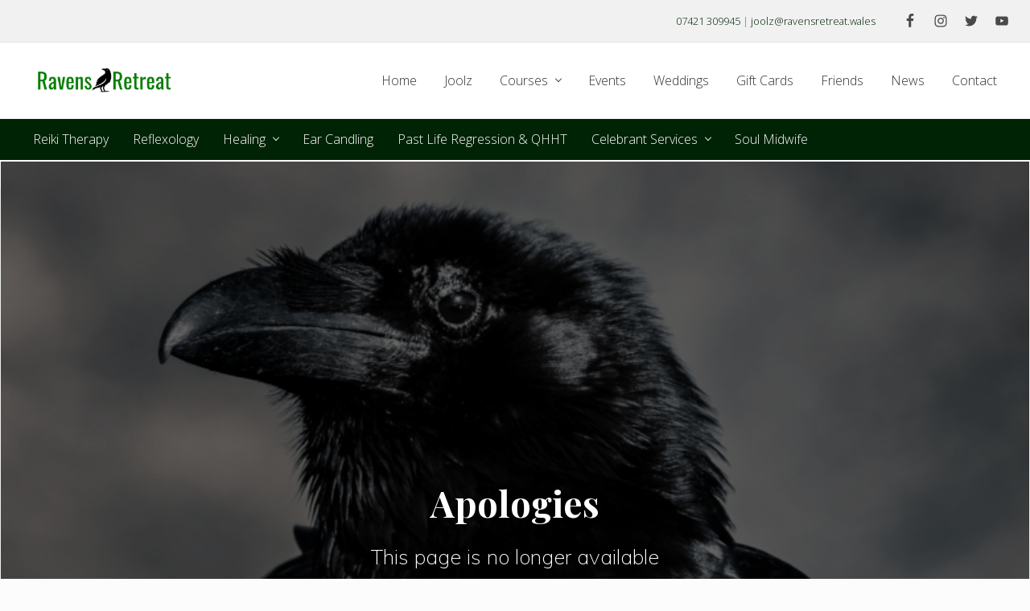

--- FILE ---
content_type: text/html; charset=UTF-8
request_url: https://ravensretreat.wales/na/
body_size: 11481
content:
<!DOCTYPE html>
<html lang="en-GB">
<head >
<meta charset="UTF-8" />
<meta name="viewport" content="width=device-width, initial-scale=1" />
<title>Apologies</title>
<meta name='robots' content='max-image-preview:large' />
<link rel='dns-prefetch' href='//fonts.googleapis.com' />
<link rel='dns-prefetch' href='//s.w.org' />
<link rel="alternate" type="application/rss+xml" title="Ravens Retreat Swansea &raquo; Feed" href="https://ravensretreat.wales/feed/" />
<link rel="alternate" type="application/rss+xml" title="Ravens Retreat Swansea &raquo; Comments Feed" href="https://ravensretreat.wales/comments/feed/" />
<link rel="canonical" href="https://ravensretreat.wales/na/" />
<script type="text/javascript">
window._wpemojiSettings = {"baseUrl":"https:\/\/s.w.org\/images\/core\/emoji\/14.0.0\/72x72\/","ext":".png","svgUrl":"https:\/\/s.w.org\/images\/core\/emoji\/14.0.0\/svg\/","svgExt":".svg","source":{"concatemoji":"https:\/\/ravensretreat.wales\/wp-includes\/js\/wp-emoji-release.min.js?ver=6.0.11"}};
/*! This file is auto-generated */
!function(e,a,t){var n,r,o,i=a.createElement("canvas"),p=i.getContext&&i.getContext("2d");function s(e,t){var a=String.fromCharCode,e=(p.clearRect(0,0,i.width,i.height),p.fillText(a.apply(this,e),0,0),i.toDataURL());return p.clearRect(0,0,i.width,i.height),p.fillText(a.apply(this,t),0,0),e===i.toDataURL()}function c(e){var t=a.createElement("script");t.src=e,t.defer=t.type="text/javascript",a.getElementsByTagName("head")[0].appendChild(t)}for(o=Array("flag","emoji"),t.supports={everything:!0,everythingExceptFlag:!0},r=0;r<o.length;r++)t.supports[o[r]]=function(e){if(!p||!p.fillText)return!1;switch(p.textBaseline="top",p.font="600 32px Arial",e){case"flag":return s([127987,65039,8205,9895,65039],[127987,65039,8203,9895,65039])?!1:!s([55356,56826,55356,56819],[55356,56826,8203,55356,56819])&&!s([55356,57332,56128,56423,56128,56418,56128,56421,56128,56430,56128,56423,56128,56447],[55356,57332,8203,56128,56423,8203,56128,56418,8203,56128,56421,8203,56128,56430,8203,56128,56423,8203,56128,56447]);case"emoji":return!s([129777,127995,8205,129778,127999],[129777,127995,8203,129778,127999])}return!1}(o[r]),t.supports.everything=t.supports.everything&&t.supports[o[r]],"flag"!==o[r]&&(t.supports.everythingExceptFlag=t.supports.everythingExceptFlag&&t.supports[o[r]]);t.supports.everythingExceptFlag=t.supports.everythingExceptFlag&&!t.supports.flag,t.DOMReady=!1,t.readyCallback=function(){t.DOMReady=!0},t.supports.everything||(n=function(){t.readyCallback()},a.addEventListener?(a.addEventListener("DOMContentLoaded",n,!1),e.addEventListener("load",n,!1)):(e.attachEvent("onload",n),a.attachEvent("onreadystatechange",function(){"complete"===a.readyState&&t.readyCallback()})),(e=t.source||{}).concatemoji?c(e.concatemoji):e.wpemoji&&e.twemoji&&(c(e.twemoji),c(e.wpemoji)))}(window,document,window._wpemojiSettings);
</script>
<style type="text/css">
img.wp-smiley,
img.emoji {
	display: inline !important;
	border: none !important;
	box-shadow: none !important;
	height: 1em !important;
	width: 1em !important;
	margin: 0 0.07em !important;
	vertical-align: -0.1em !important;
	background: none !important;
	padding: 0 !important;
}
</style>
	<link rel='stylesheet' id='wp-block-library-css'  href='https://ravensretreat.wales/wp-includes/css/dist/block-library/style.min.css?ver=6.0.11' type='text/css' media='all' />
<style id='global-styles-inline-css' type='text/css'>
body{--wp--preset--color--black: #000000;--wp--preset--color--cyan-bluish-gray: #abb8c3;--wp--preset--color--white: #ffffff;--wp--preset--color--pale-pink: #f78da7;--wp--preset--color--vivid-red: #cf2e2e;--wp--preset--color--luminous-vivid-orange: #ff6900;--wp--preset--color--luminous-vivid-amber: #fcb900;--wp--preset--color--light-green-cyan: #7bdcb5;--wp--preset--color--vivid-green-cyan: #00d084;--wp--preset--color--pale-cyan-blue: #8ed1fc;--wp--preset--color--vivid-cyan-blue: #0693e3;--wp--preset--color--vivid-purple: #9b51e0;--wp--preset--gradient--vivid-cyan-blue-to-vivid-purple: linear-gradient(135deg,rgba(6,147,227,1) 0%,rgb(155,81,224) 100%);--wp--preset--gradient--light-green-cyan-to-vivid-green-cyan: linear-gradient(135deg,rgb(122,220,180) 0%,rgb(0,208,130) 100%);--wp--preset--gradient--luminous-vivid-amber-to-luminous-vivid-orange: linear-gradient(135deg,rgba(252,185,0,1) 0%,rgba(255,105,0,1) 100%);--wp--preset--gradient--luminous-vivid-orange-to-vivid-red: linear-gradient(135deg,rgba(255,105,0,1) 0%,rgb(207,46,46) 100%);--wp--preset--gradient--very-light-gray-to-cyan-bluish-gray: linear-gradient(135deg,rgb(238,238,238) 0%,rgb(169,184,195) 100%);--wp--preset--gradient--cool-to-warm-spectrum: linear-gradient(135deg,rgb(74,234,220) 0%,rgb(151,120,209) 20%,rgb(207,42,186) 40%,rgb(238,44,130) 60%,rgb(251,105,98) 80%,rgb(254,248,76) 100%);--wp--preset--gradient--blush-light-purple: linear-gradient(135deg,rgb(255,206,236) 0%,rgb(152,150,240) 100%);--wp--preset--gradient--blush-bordeaux: linear-gradient(135deg,rgb(254,205,165) 0%,rgb(254,45,45) 50%,rgb(107,0,62) 100%);--wp--preset--gradient--luminous-dusk: linear-gradient(135deg,rgb(255,203,112) 0%,rgb(199,81,192) 50%,rgb(65,88,208) 100%);--wp--preset--gradient--pale-ocean: linear-gradient(135deg,rgb(255,245,203) 0%,rgb(182,227,212) 50%,rgb(51,167,181) 100%);--wp--preset--gradient--electric-grass: linear-gradient(135deg,rgb(202,248,128) 0%,rgb(113,206,126) 100%);--wp--preset--gradient--midnight: linear-gradient(135deg,rgb(2,3,129) 0%,rgb(40,116,252) 100%);--wp--preset--duotone--dark-grayscale: url('#wp-duotone-dark-grayscale');--wp--preset--duotone--grayscale: url('#wp-duotone-grayscale');--wp--preset--duotone--purple-yellow: url('#wp-duotone-purple-yellow');--wp--preset--duotone--blue-red: url('#wp-duotone-blue-red');--wp--preset--duotone--midnight: url('#wp-duotone-midnight');--wp--preset--duotone--magenta-yellow: url('#wp-duotone-magenta-yellow');--wp--preset--duotone--purple-green: url('#wp-duotone-purple-green');--wp--preset--duotone--blue-orange: url('#wp-duotone-blue-orange');--wp--preset--font-size--small: 13px;--wp--preset--font-size--medium: 20px;--wp--preset--font-size--large: 36px;--wp--preset--font-size--x-large: 42px;}.has-black-color{color: var(--wp--preset--color--black) !important;}.has-cyan-bluish-gray-color{color: var(--wp--preset--color--cyan-bluish-gray) !important;}.has-white-color{color: var(--wp--preset--color--white) !important;}.has-pale-pink-color{color: var(--wp--preset--color--pale-pink) !important;}.has-vivid-red-color{color: var(--wp--preset--color--vivid-red) !important;}.has-luminous-vivid-orange-color{color: var(--wp--preset--color--luminous-vivid-orange) !important;}.has-luminous-vivid-amber-color{color: var(--wp--preset--color--luminous-vivid-amber) !important;}.has-light-green-cyan-color{color: var(--wp--preset--color--light-green-cyan) !important;}.has-vivid-green-cyan-color{color: var(--wp--preset--color--vivid-green-cyan) !important;}.has-pale-cyan-blue-color{color: var(--wp--preset--color--pale-cyan-blue) !important;}.has-vivid-cyan-blue-color{color: var(--wp--preset--color--vivid-cyan-blue) !important;}.has-vivid-purple-color{color: var(--wp--preset--color--vivid-purple) !important;}.has-black-background-color{background-color: var(--wp--preset--color--black) !important;}.has-cyan-bluish-gray-background-color{background-color: var(--wp--preset--color--cyan-bluish-gray) !important;}.has-white-background-color{background-color: var(--wp--preset--color--white) !important;}.has-pale-pink-background-color{background-color: var(--wp--preset--color--pale-pink) !important;}.has-vivid-red-background-color{background-color: var(--wp--preset--color--vivid-red) !important;}.has-luminous-vivid-orange-background-color{background-color: var(--wp--preset--color--luminous-vivid-orange) !important;}.has-luminous-vivid-amber-background-color{background-color: var(--wp--preset--color--luminous-vivid-amber) !important;}.has-light-green-cyan-background-color{background-color: var(--wp--preset--color--light-green-cyan) !important;}.has-vivid-green-cyan-background-color{background-color: var(--wp--preset--color--vivid-green-cyan) !important;}.has-pale-cyan-blue-background-color{background-color: var(--wp--preset--color--pale-cyan-blue) !important;}.has-vivid-cyan-blue-background-color{background-color: var(--wp--preset--color--vivid-cyan-blue) !important;}.has-vivid-purple-background-color{background-color: var(--wp--preset--color--vivid-purple) !important;}.has-black-border-color{border-color: var(--wp--preset--color--black) !important;}.has-cyan-bluish-gray-border-color{border-color: var(--wp--preset--color--cyan-bluish-gray) !important;}.has-white-border-color{border-color: var(--wp--preset--color--white) !important;}.has-pale-pink-border-color{border-color: var(--wp--preset--color--pale-pink) !important;}.has-vivid-red-border-color{border-color: var(--wp--preset--color--vivid-red) !important;}.has-luminous-vivid-orange-border-color{border-color: var(--wp--preset--color--luminous-vivid-orange) !important;}.has-luminous-vivid-amber-border-color{border-color: var(--wp--preset--color--luminous-vivid-amber) !important;}.has-light-green-cyan-border-color{border-color: var(--wp--preset--color--light-green-cyan) !important;}.has-vivid-green-cyan-border-color{border-color: var(--wp--preset--color--vivid-green-cyan) !important;}.has-pale-cyan-blue-border-color{border-color: var(--wp--preset--color--pale-cyan-blue) !important;}.has-vivid-cyan-blue-border-color{border-color: var(--wp--preset--color--vivid-cyan-blue) !important;}.has-vivid-purple-border-color{border-color: var(--wp--preset--color--vivid-purple) !important;}.has-vivid-cyan-blue-to-vivid-purple-gradient-background{background: var(--wp--preset--gradient--vivid-cyan-blue-to-vivid-purple) !important;}.has-light-green-cyan-to-vivid-green-cyan-gradient-background{background: var(--wp--preset--gradient--light-green-cyan-to-vivid-green-cyan) !important;}.has-luminous-vivid-amber-to-luminous-vivid-orange-gradient-background{background: var(--wp--preset--gradient--luminous-vivid-amber-to-luminous-vivid-orange) !important;}.has-luminous-vivid-orange-to-vivid-red-gradient-background{background: var(--wp--preset--gradient--luminous-vivid-orange-to-vivid-red) !important;}.has-very-light-gray-to-cyan-bluish-gray-gradient-background{background: var(--wp--preset--gradient--very-light-gray-to-cyan-bluish-gray) !important;}.has-cool-to-warm-spectrum-gradient-background{background: var(--wp--preset--gradient--cool-to-warm-spectrum) !important;}.has-blush-light-purple-gradient-background{background: var(--wp--preset--gradient--blush-light-purple) !important;}.has-blush-bordeaux-gradient-background{background: var(--wp--preset--gradient--blush-bordeaux) !important;}.has-luminous-dusk-gradient-background{background: var(--wp--preset--gradient--luminous-dusk) !important;}.has-pale-ocean-gradient-background{background: var(--wp--preset--gradient--pale-ocean) !important;}.has-electric-grass-gradient-background{background: var(--wp--preset--gradient--electric-grass) !important;}.has-midnight-gradient-background{background: var(--wp--preset--gradient--midnight) !important;}.has-small-font-size{font-size: var(--wp--preset--font-size--small) !important;}.has-medium-font-size{font-size: var(--wp--preset--font-size--medium) !important;}.has-large-font-size{font-size: var(--wp--preset--font-size--large) !important;}.has-x-large-font-size{font-size: var(--wp--preset--font-size--x-large) !important;}
</style>
<link rel='stylesheet' id='fl-builder-layout-1077-css'  href='https://ravensretreat.wales/wp-content/uploads/bb-plugin/cache/1077-layout.css?ver=557db6d604adce9cb4f58d02a2f0a713' type='text/css' media='all' />
<link rel='stylesheet' id='mc4wp-form-basic-css'  href='https://ravensretreat.wales/wp-content/plugins/mailchimp-for-wp/assets/css/form-basic.css?ver=4.8.10' type='text/css' media='all' />
<link rel='stylesheet' id='maitheme-google-fonts-css'  href='//fonts.googleapis.com/css?family=Muli%3A200%2C200i%7COpen+Sans%3A300%2C300i%2C400%2C400i%2C700%2C700i%7CPlayfair+Display%3A700%2C700i&#038;ver=1.1.1' type='text/css' media='all' />
<link rel='stylesheet' id='mai-theme-engine-css'  href='https://ravensretreat.wales/wp-content/plugins/mai-theme-engine/assets/css/mai-theme.min.css?ver=1.13.1' type='text/css' media='all' />
<link rel='stylesheet' id='flexington-css'  href='https://ravensretreat.wales/wp-content/plugins/mai-theme-engine/assets/css/flexington.min.css?ver=2.5.0' type='text/css' media='all' />
<link rel='stylesheet' id='simple-social-icons-font-css'  href='https://ravensretreat.wales/wp-content/plugins/simple-social-icons/css/style.css?ver=3.0.2' type='text/css' media='all' />
<link rel='stylesheet' id='mai-lifestyle-theme-css'  href='https://ravensretreat.wales/wp-content/themes/mai-lifestyle-theme/style.css?ver=1.1.1.112420191313' type='text/css' media='all' />
<script type='text/javascript' src='https://ravensretreat.wales/wp-includes/js/jquery/jquery.min.js?ver=3.6.0' id='jquery-core-js'></script>
<script type='text/javascript' src='https://ravensretreat.wales/wp-includes/js/jquery/jquery-migrate.min.js?ver=3.3.2' id='jquery-migrate-js'></script>
<link rel="https://api.w.org/" href="https://ravensretreat.wales/wp-json/" /><link rel="alternate" type="application/json" href="https://ravensretreat.wales/wp-json/wp/v2/pages/1077" /><link rel="EditURI" type="application/rsd+xml" title="RSD" href="https://ravensretreat.wales/xmlrpc.php?rsd" />
<link rel="alternate" type="application/json+oembed" href="https://ravensretreat.wales/wp-json/oembed/1.0/embed?url=https%3A%2F%2Fravensretreat.wales%2Fna%2F" />
<link rel="alternate" type="text/xml+oembed" href="https://ravensretreat.wales/wp-json/oembed/1.0/embed?url=https%3A%2F%2Fravensretreat.wales%2Fna%2F&#038;format=xml" />
	<link rel="preconnect" href="https://fonts.googleapis.com">
	<link rel="preconnect" href="https://fonts.gstatic.com">
	
		<!-- GA Google Analytics @ https://m0n.co/ga -->
		<script async src="https://www.googletagmanager.com/gtag/js?id=G-FQ6KZRRC1X"></script>
		<script>
			window.dataLayer = window.dataLayer || [];
			function gtag(){dataLayer.push(arguments);}
			gtag('js', new Date());
			gtag('config', 'G-FQ6KZRRC1X');
		</script>

	<style>
	:root {
		--header-spacer: 0;
		--text-title: 100%;
		--logo-width: 180px;
		--logo-shrink-width: 125px;
		--logo-margin-top: 24px;
		--logo-margin-bottom: 24px;
	}
	.site-title.has-text-title a {
		font-size: var(--text-title);
	}
	@media only screen and (min-width: 769px) {
		.site-title a {
			margin-top: var(--logo-margin-top);
			margin-bottom: var(--logo-margin-bottom);
		}
		.custom-logo-link {
			max-width: var(--logo-width);
		}
	}
	@media only screen and (max-width: 768px) {
		.site-title a {
			margin-top: 4px;
			margin-bottom: 4px;
		}
		.custom-logo-link {
			max-width: var(--logo-shrink-width);
		}
	}
	</style><style>
	@media only screen and (max-width: 768px) {
		.header-before,
		.header-left,
		.header-right,
		.nav-primary,
		.nav-secondary {
			display: none;
		}
		.mai-toggle {
			display: block;
		}
	}
	</style><style type="text/css">.recentcomments a{display:inline !important;padding:0 !important;margin:0 !important;}</style><link rel="icon" href="https://ravensretreat.wales/wp-content/uploads/2019/04/cropped-Ravens-Retreat-LOGO-2-32x32.png" sizes="32x32" />
<link rel="icon" href="https://ravensretreat.wales/wp-content/uploads/2019/04/cropped-Ravens-Retreat-LOGO-2-192x192.png" sizes="192x192" />
<link rel="apple-touch-icon" href="https://ravensretreat.wales/wp-content/uploads/2019/04/cropped-Ravens-Retreat-LOGO-2-180x180.png" />
<meta name="msapplication-TileImage" content="https://ravensretreat.wales/wp-content/uploads/2019/04/cropped-Ravens-Retreat-LOGO-2-270x270.png" />
		<style type="text/css" id="wp-custom-css">
			.site-inner
{width: 100%! important;
padding: 0px! important;
max-width: 1920px! important}

.entry.boxed
{padding: 0px! important}

.genesis-nav-menu a {
	padding: 14px 15px;
}

.nav-primary > .wrap, .nav-secondary > .wrap, .section > .wrap, .site-footer > .wrap, .site-inner {
	padding-left: 10px;
	padding-right: 10px;
}

h1.entry-title
{display: none}

.footer-widgets {
	color: #fff;
}		</style>
		<style id="kirki-inline-styles">body a{color:#007402;}body a:focus,body a:hover{color:#000000;}body,body.text-md{letter-spacing:0px;}.button.alt,.comment-reply-link,.entry-content .button.alt,.entry-content .more-link,.footer-widgets .button,.footer-widgets input[type="submit"],.site-footer .button,.woocommerce a.button.add_to_cart_button{background-color:#002305;}.button,.entry-content .button,.entry-content .more-link,.menu-item.highlight a,.woocommerce #payment #place_order,.woocommerce .button.alt.checkout-button,.woocommerce .button.alt.single_add_to_cart_button,.woocommerce a.button,.woocommerce button.button,.woocommerce input.button,.woocommerce-page #payment #place_order,button,input[type="button"],input[type="reset"],input[type="submit"]{-webkit-border-radius:2;-moz-border-radius:2;border-radius:2;}.header-before{background-color:#f1f1f1;color:#7c7c7c;}.header-before a{color:#002305;}.header-before a:focus,.header-before a:hover{color:#136300;}.nav-header .menu-item > a:focus,.nav-header .menu-item > a:hover,.nav-header .nav-search:focus,.nav-header .nav-search:hover,.nav-header > .current-menu-ancestor > a,.nav-header > .current-menu-item > a,.nav-header > .menu-item-has-children:not(.current-menu-ancestor):focus > a,.nav-header > .menu-item-has-children:not(.current-menu-ancestor):hover > a,.nav-header > .menu-item-has-children:not(.highlight):focus > a,.nav-header > .menu-item-has-children:not(.highlight):hover > a{color:#136300;}.nav-header .sub-menu a{background-color:#ffffff;color:#000000;}.home .nav-primary .current-menu-item > a,.nav-primary,.nav-primary .nav-search,.nav-primary .nav-search:focus,.nav-primary .nav-search:hover,.nav-primary .sub-menu a{background-color:#002305;}.home .nav-primary .current-menu-item > a,.nav-primary,.nav-primary .menu-item > a,.nav-primary .nav-search,.nav-primary .sub-menu a{color:#ffffff;}.nav-primary .menu-item > a:focus,.nav-primary .menu-item > a:hover,.nav-primary .sub-menu a:focus,.nav-primary .sub-menu a:hover,.nav-primary > .menu-item-has-children:not(.current-menu-ancestor):hover > a{background-color:#002305;}.nav-primary .menu-item > a:focus,.nav-primary .menu-item > a:hover,.nav-primary .nav-search:focus,.nav-primary .nav-search:hover,.nav-primary .sub-menu a:focus,.nav-primary .sub-menu a:hover,.nav-primary > .current-menu-ancestor > a,.nav-primary > .current-menu-item > a,.nav-primary > .menu-item-has-children:not(.current-menu-ancestor):focus > a,.nav-primary > .menu-item-has-children:not(.current-menu-ancestor):hover > a,.nav-primary > .menu-item-has-children:not(.highlight):focus > a,.nav-primary > .menu-item-has-children:not(.highlight):hover > a{color:#ffffff;}.nav-primary .sub-menu a{background-color:#ffffff;color:#000000;}.nav-primary .sub-menu a:focus,.nav-primary .sub-menu a:hover{background-color:#e2e2e2;color:#000000;}.nav-primary .menu-item > a,.nav-primary .menu-item.highlight > a{font-size:16;letter-spacing:0px;text-transform:inherit;}.footer-widgets{background-color:#002305;}.footer-widgets a{color:#ffffff;}.site-footer{background-color:#002305;}.home .nav-secondary .current-menu-item > a,.nav-secondary,.nav-secondary .nav-search,.nav-secondary .nav-search:focus,.nav-secondary .nav-search:hover,.nav-secondary .sub-menu a{background-color:#000000;}.nav-secondary .sub-menu a{background-color:#136300;}.nav-secondary .sub-menu .current-menu-ancestor > a,.nav-secondary .sub-menu .current-menu-ancestor > a:focus,.nav-secondary .sub-menu .current-menu-ancestor > a:hover,.nav-secondary .sub-menu .current-menu-item > a,.nav-secondary .sub-menu .current-menu-item > a:focus,.nav-secondary .sub-menu .current-menu-item > a:hover{background-color:#136300;}.woocommerce-message{border-top-color:#8fae1b;}.woocommerce-info::before{color:#1e85be;}.woocommerce-info{border-top-color:#1e85be;}.woocommerce-error::before{color:#b81c23;}.woocommerce-error{border-top-color:#b81c23;}</style>	<style id="egf-frontend-styles" type="text/css">
		p {} h1 {} h2 {} h3 {} h4 {} h5 {} h6 {} 	</style>
	</head>
<body class="page-template-default page page-id-1077 wp-custom-logo fl-builder header-full-width full-width-content genesis-breadcrumbs-hidden genesis-footer-widgets-visible has-sticky-header has-shrink-header has-sticky-shrink-header has-side-menu singular no-js text-md no-sidebars" itemscope itemtype="https://schema.org/WebPage"><svg xmlns="http://www.w3.org/2000/svg" viewBox="0 0 0 0" width="0" height="0" focusable="false" role="none" style="visibility: hidden; position: absolute; left: -9999px; overflow: hidden;" ><defs><filter id="wp-duotone-dark-grayscale"><feColorMatrix color-interpolation-filters="sRGB" type="matrix" values=" .299 .587 .114 0 0 .299 .587 .114 0 0 .299 .587 .114 0 0 .299 .587 .114 0 0 " /><feComponentTransfer color-interpolation-filters="sRGB" ><feFuncR type="table" tableValues="0 0.49803921568627" /><feFuncG type="table" tableValues="0 0.49803921568627" /><feFuncB type="table" tableValues="0 0.49803921568627" /><feFuncA type="table" tableValues="1 1" /></feComponentTransfer><feComposite in2="SourceGraphic" operator="in" /></filter></defs></svg><svg xmlns="http://www.w3.org/2000/svg" viewBox="0 0 0 0" width="0" height="0" focusable="false" role="none" style="visibility: hidden; position: absolute; left: -9999px; overflow: hidden;" ><defs><filter id="wp-duotone-grayscale"><feColorMatrix color-interpolation-filters="sRGB" type="matrix" values=" .299 .587 .114 0 0 .299 .587 .114 0 0 .299 .587 .114 0 0 .299 .587 .114 0 0 " /><feComponentTransfer color-interpolation-filters="sRGB" ><feFuncR type="table" tableValues="0 1" /><feFuncG type="table" tableValues="0 1" /><feFuncB type="table" tableValues="0 1" /><feFuncA type="table" tableValues="1 1" /></feComponentTransfer><feComposite in2="SourceGraphic" operator="in" /></filter></defs></svg><svg xmlns="http://www.w3.org/2000/svg" viewBox="0 0 0 0" width="0" height="0" focusable="false" role="none" style="visibility: hidden; position: absolute; left: -9999px; overflow: hidden;" ><defs><filter id="wp-duotone-purple-yellow"><feColorMatrix color-interpolation-filters="sRGB" type="matrix" values=" .299 .587 .114 0 0 .299 .587 .114 0 0 .299 .587 .114 0 0 .299 .587 .114 0 0 " /><feComponentTransfer color-interpolation-filters="sRGB" ><feFuncR type="table" tableValues="0.54901960784314 0.98823529411765" /><feFuncG type="table" tableValues="0 1" /><feFuncB type="table" tableValues="0.71764705882353 0.25490196078431" /><feFuncA type="table" tableValues="1 1" /></feComponentTransfer><feComposite in2="SourceGraphic" operator="in" /></filter></defs></svg><svg xmlns="http://www.w3.org/2000/svg" viewBox="0 0 0 0" width="0" height="0" focusable="false" role="none" style="visibility: hidden; position: absolute; left: -9999px; overflow: hidden;" ><defs><filter id="wp-duotone-blue-red"><feColorMatrix color-interpolation-filters="sRGB" type="matrix" values=" .299 .587 .114 0 0 .299 .587 .114 0 0 .299 .587 .114 0 0 .299 .587 .114 0 0 " /><feComponentTransfer color-interpolation-filters="sRGB" ><feFuncR type="table" tableValues="0 1" /><feFuncG type="table" tableValues="0 0.27843137254902" /><feFuncB type="table" tableValues="0.5921568627451 0.27843137254902" /><feFuncA type="table" tableValues="1 1" /></feComponentTransfer><feComposite in2="SourceGraphic" operator="in" /></filter></defs></svg><svg xmlns="http://www.w3.org/2000/svg" viewBox="0 0 0 0" width="0" height="0" focusable="false" role="none" style="visibility: hidden; position: absolute; left: -9999px; overflow: hidden;" ><defs><filter id="wp-duotone-midnight"><feColorMatrix color-interpolation-filters="sRGB" type="matrix" values=" .299 .587 .114 0 0 .299 .587 .114 0 0 .299 .587 .114 0 0 .299 .587 .114 0 0 " /><feComponentTransfer color-interpolation-filters="sRGB" ><feFuncR type="table" tableValues="0 0" /><feFuncG type="table" tableValues="0 0.64705882352941" /><feFuncB type="table" tableValues="0 1" /><feFuncA type="table" tableValues="1 1" /></feComponentTransfer><feComposite in2="SourceGraphic" operator="in" /></filter></defs></svg><svg xmlns="http://www.w3.org/2000/svg" viewBox="0 0 0 0" width="0" height="0" focusable="false" role="none" style="visibility: hidden; position: absolute; left: -9999px; overflow: hidden;" ><defs><filter id="wp-duotone-magenta-yellow"><feColorMatrix color-interpolation-filters="sRGB" type="matrix" values=" .299 .587 .114 0 0 .299 .587 .114 0 0 .299 .587 .114 0 0 .299 .587 .114 0 0 " /><feComponentTransfer color-interpolation-filters="sRGB" ><feFuncR type="table" tableValues="0.78039215686275 1" /><feFuncG type="table" tableValues="0 0.94901960784314" /><feFuncB type="table" tableValues="0.35294117647059 0.47058823529412" /><feFuncA type="table" tableValues="1 1" /></feComponentTransfer><feComposite in2="SourceGraphic" operator="in" /></filter></defs></svg><svg xmlns="http://www.w3.org/2000/svg" viewBox="0 0 0 0" width="0" height="0" focusable="false" role="none" style="visibility: hidden; position: absolute; left: -9999px; overflow: hidden;" ><defs><filter id="wp-duotone-purple-green"><feColorMatrix color-interpolation-filters="sRGB" type="matrix" values=" .299 .587 .114 0 0 .299 .587 .114 0 0 .299 .587 .114 0 0 .299 .587 .114 0 0 " /><feComponentTransfer color-interpolation-filters="sRGB" ><feFuncR type="table" tableValues="0.65098039215686 0.40392156862745" /><feFuncG type="table" tableValues="0 1" /><feFuncB type="table" tableValues="0.44705882352941 0.4" /><feFuncA type="table" tableValues="1 1" /></feComponentTransfer><feComposite in2="SourceGraphic" operator="in" /></filter></defs></svg><svg xmlns="http://www.w3.org/2000/svg" viewBox="0 0 0 0" width="0" height="0" focusable="false" role="none" style="visibility: hidden; position: absolute; left: -9999px; overflow: hidden;" ><defs><filter id="wp-duotone-blue-orange"><feColorMatrix color-interpolation-filters="sRGB" type="matrix" values=" .299 .587 .114 0 0 .299 .587 .114 0 0 .299 .587 .114 0 0 .299 .587 .114 0 0 " /><feComponentTransfer color-interpolation-filters="sRGB" ><feFuncR type="table" tableValues="0.098039215686275 1" /><feFuncG type="table" tableValues="0 0.66274509803922" /><feFuncB type="table" tableValues="0.84705882352941 0.41960784313725" /><feFuncA type="table" tableValues="1 1" /></feComponentTransfer><feComposite in2="SourceGraphic" operator="in" /></filter></defs></svg>	<script>
		//<![CDATA[
		( function() {
			var c = document.body.classList;
			c.remove( 'no-js' );
			c.add( 'js' );
		})();
		//]]>
	</script>
	<div id="mai-menu" class="mai-menu"><div class="mai-menu-outer"><div class="mai-menu-inner"><button class="button menu-close icon icon-left" role="button">Close</button><aside class="widget-area"><h2 class="genesis-sidebar-title screen-reader-text">Mobile Menu</h2><section id="nav_menu-14" class="widget widget_nav_menu"><div class="widget-wrap"><div class="menu-main-menu-container"><ul id="menu-main-menu-1" class="menu"><li class="menu-item menu-item-type-post_type menu-item-object-page menu-item-home menu-item-154"><a href="https://ravensretreat.wales/" itemprop="url">Home</a></li>
<li class="menu-item menu-item-type-post_type menu-item-object-page menu-item-1253"><a href="https://ravensretreat.wales/joolz-raven-stewart/" itemprop="url">Joolz</a></li>
<li class="menu-item menu-item-type-post_type menu-item-object-page menu-item-has-children menu-item-245"><a href="https://ravensretreat.wales/courses/" itemprop="url">Courses</a>
<ul class="sub-menu">
	<li class="menu-item menu-item-type-post_type menu-item-object-page menu-item-246"><a href="https://ravensretreat.wales/courses/reiki-courses/" itemprop="url">Reiki Courses</a></li>
	<li class="menu-item menu-item-type-post_type menu-item-object-page menu-item-716"><a href="https://ravensretreat.wales/courses/soul-connection-course/" itemprop="url">Soul Connection</a></li>
</ul>
</li>
<li class="menu-item menu-item-type-post_type menu-item-object-page menu-item-339"><a href="https://ravensretreat.wales/events/" itemprop="url">Events</a></li>
<li class="menu-item menu-item-type-post_type menu-item-object-page menu-item-1177"><a href="https://ravensretreat.wales/weddings/" itemprop="url">Weddings</a></li>
<li class="menu-item menu-item-type-post_type menu-item-object-page menu-item-268"><a href="https://ravensretreat.wales/gift-vouchers/" itemprop="url">Gift Cards</a></li>
<li class="menu-item menu-item-type-post_type menu-item-object-page menu-item-159"><a href="https://ravensretreat.wales/partners/" itemprop="url">Friends</a></li>
<li class="menu-item menu-item-type-post_type menu-item-object-page menu-item-477"><a href="https://ravensretreat.wales/news/" itemprop="url">News</a></li>
<li class="menu-item menu-item-type-post_type menu-item-object-page menu-item-157"><a href="https://ravensretreat.wales/contact/" itemprop="url">Contact</a></li>
</ul></div></div></section>
<section id="nav_menu-10" class="widget widget_nav_menu"><div class="widget-wrap"><h3 class="widgettitle widget-title">Therapies</h3>
<div class="menu-therapies-container"><ul id="menu-therapies-1" class="menu"><li class="menu-item menu-item-type-post_type menu-item-object-page menu-item-128"><a href="https://ravensretreat.wales/reiki-therapy/" itemprop="url">Reiki Therapy</a></li>
<li class="menu-item menu-item-type-post_type menu-item-object-page menu-item-129"><a href="https://ravensretreat.wales/reflexology/" itemprop="url">Reflexology</a></li>
<li class="menu-item menu-item-type-post_type menu-item-object-page menu-item-has-children menu-item-717"><a href="https://ravensretreat.wales/healing-therapies/" itemprop="url">Healing</a>
<ul class="sub-menu">
	<li class="menu-item menu-item-type-post_type menu-item-object-page menu-item-127"><a href="https://ravensretreat.wales/healing-therapies/omni-healing/" itemprop="url">Omni Healing</a></li>
	<li class="menu-item menu-item-type-post_type menu-item-object-page menu-item-720"><a href="https://ravensretreat.wales/healing-therapies/soul-connection-healing/" itemprop="url">Soul Connection</a></li>
	<li class="menu-item menu-item-type-post_type menu-item-object-page menu-item-718"><a href="https://ravensretreat.wales/healing-therapies/spiritual-healing/" itemprop="url">Spiritual Healing</a></li>
</ul>
</li>
<li class="menu-item menu-item-type-post_type menu-item-object-page menu-item-125"><a href="https://ravensretreat.wales/ear-candling/" itemprop="url">Ear Candling</a></li>
<li class="menu-item menu-item-type-post_type menu-item-object-page menu-item-244"><a href="https://ravensretreat.wales/mind-therapies/past-life-regression/" itemprop="url">Past Life Regression &#038; QHHT</a></li>
<li class="menu-item menu-item-type-post_type menu-item-object-page menu-item-has-children menu-item-184"><a href="https://ravensretreat.wales/celebrant/" itemprop="url">Celebrant Services</a>
<ul class="sub-menu">
	<li class="menu-item menu-item-type-post_type menu-item-object-page menu-item-146"><a href="https://ravensretreat.wales/celebrant/wedding-celebrant/" itemprop="url">Wedding Celebrant</a></li>
	<li class="menu-item menu-item-type-post_type menu-item-object-page menu-item-694"><a href="https://ravensretreat.wales/celebrant/naming-celebrant/" itemprop="url">Baby Naming Celebrant</a></li>
	<li class="menu-item menu-item-type-post_type menu-item-object-page menu-item-147"><a href="https://ravensretreat.wales/celebrant/funeral-celebrant/" itemprop="url">Funeral Celebrant</a></li>
</ul>
</li>
<li class="menu-item menu-item-type-post_type menu-item-object-page menu-item-119"><a href="https://ravensretreat.wales/soul-midwife/" itemprop="url">Soul Midwife</a></li>
</ul></div></div></section>
<section id="simple-social-icons-7" class="widget simple-social-icons"><div class="widget-wrap"><h3 class="widgettitle widget-title">Social Media</h3>
<ul class="alignleft"><li class="ssi-facebook"><a href="https://www.facebook.com/pg/RavenTherapies" ><svg role="img" class="social-facebook" aria-labelledby="social-facebook-7"><title id="social-facebook-7">Facebook</title><use xlink:href="https://ravensretreat.wales/wp-content/plugins/simple-social-icons/symbol-defs.svg#social-facebook"></use></svg></a></li><li class="ssi-instagram"><a href="http://instagram.com" ><svg role="img" class="social-instagram" aria-labelledby="social-instagram-7"><title id="social-instagram-7">Instagram</title><use xlink:href="https://ravensretreat.wales/wp-content/plugins/simple-social-icons/symbol-defs.svg#social-instagram"></use></svg></a></li><li class="ssi-twitter"><a href="https://twitter.com/RavensRetreat" ><svg role="img" class="social-twitter" aria-labelledby="social-twitter-7"><title id="social-twitter-7">Twitter</title><use xlink:href="https://ravensretreat.wales/wp-content/plugins/simple-social-icons/symbol-defs.svg#social-twitter"></use></svg></a></li><li class="ssi-youtube"><a href="https://www.youtube.com/channel/UCSlZJNtyRc52gN5DlI2d_VQ" ><svg role="img" class="social-youtube" aria-labelledby="social-youtube-7"><title id="social-youtube-7">YouTube</title><use xlink:href="https://ravensretreat.wales/wp-content/plugins/simple-social-icons/symbol-defs.svg#social-youtube"></use></svg></a></li></ul></div></section>
</aside></div></div></div><div class="site-container"><ul class="genesis-skip-link"><li><a href="#mai-toggle" class="screen-reader-shortcut"> Menu</a></li><li><a href="#genesis-nav-header-right" class="screen-reader-shortcut"> Skip to right header navigation</a></li><li><a href="#genesis-nav-primary" class="screen-reader-shortcut"> Skip to primary navigation</a></li><li><a href="#genesis-content" class="screen-reader-shortcut"> Skip to main content</a></li><li><a href="#genesis-footer-widgets" class="screen-reader-shortcut"> Skip to footer</a></li></ul><div class="header-before text-sm"><div class="wrap"><aside class="widget-area"><h2 class="genesis-sidebar-title screen-reader-text">Before Header</h2><section id="custom_html-3" class="widget_text widget widget_custom_html"><div class="widget_text widget-wrap"><div class="textwidget custom-html-widget"><a href="tel:07421309945">07421 309945</a>  |   <a href="mailto:joolz@ravensretreat.wales">joolz@ravensretreat.wales</a></div></div></section>
<section id="simple-social-icons-3" class="widget simple-social-icons"><div class="widget-wrap"><ul class="aligncenter"><li class="ssi-facebook"><a href="https://www.facebook.com/joolzraven" target="_blank" rel="noopener noreferrer"><svg role="img" class="social-facebook" aria-labelledby="social-facebook-3"><title id="social-facebook-3">Facebook</title><use xlink:href="https://ravensretreat.wales/wp-content/plugins/simple-social-icons/symbol-defs.svg#social-facebook"></use></svg></a></li><li class="ssi-instagram"><a href="https://www.instagram.com/ravens_retreat_wales_celebrant/?hl=en" target="_blank" rel="noopener noreferrer"><svg role="img" class="social-instagram" aria-labelledby="social-instagram-3"><title id="social-instagram-3">Instagram</title><use xlink:href="https://ravensretreat.wales/wp-content/plugins/simple-social-icons/symbol-defs.svg#social-instagram"></use></svg></a></li><li class="ssi-twitter"><a href="https://twitter.com/RavensRetreat" target="_blank" rel="noopener noreferrer"><svg role="img" class="social-twitter" aria-labelledby="social-twitter-3"><title id="social-twitter-3">Twitter</title><use xlink:href="https://ravensretreat.wales/wp-content/plugins/simple-social-icons/symbol-defs.svg#social-twitter"></use></svg></a></li><li class="ssi-youtube"><a href="https://www.youtube.com/channel/UCSlZJNtyRc52gN5DlI2d_VQ" target="_blank" rel="noopener noreferrer"><svg role="img" class="social-youtube" aria-labelledby="social-youtube-3"><title id="social-youtube-3">YouTube</title><use xlink:href="https://ravensretreat.wales/wp-content/plugins/simple-social-icons/symbol-defs.svg#social-youtube"></use></svg></a></li></ul></div></section>
</aside></div></div><span id="header-trigger-wrap"><span id="header-trigger"></span></span><header class="site-header has-header-right" itemscope itemtype="https://schema.org/WPHeader"><div class="wrap"><div class="site-header-row row middle-xs between-xs"><div class="title-area col col-xs-auto start-xs"><p class="site-title" itemprop="headline"><a href="https://ravensretreat.wales/" class="custom-logo-link" rel="home"><img width="285" height="60" src="https://ravensretreat.wales/wp-content/uploads/2019/04/cropped-Ravens-Retreat-LOGO-1-1.png" class="custom-logo" alt="Ravens Retreat Swansea" /></a></p></div><div class="header-right col col-xs text-xs-right"><nav class="nav-header_right" id="genesis-nav-header-right"><ul id="menu-main-menu-2" class="nav-header menu genesis-nav-menu js-superfish"><li class="menu-item menu-item-type-post_type menu-item-object-page menu-item-home menu-item-154"><a href="https://ravensretreat.wales/" itemprop="url"><span itemprop="name">Home</span></a></li>
<li class="menu-item menu-item-type-post_type menu-item-object-page menu-item-1253"><a href="https://ravensretreat.wales/joolz-raven-stewart/" itemprop="url"><span itemprop="name">Joolz</span></a></li>
<li class="menu-item menu-item-type-post_type menu-item-object-page menu-item-has-children menu-item-245"><a href="https://ravensretreat.wales/courses/" itemprop="url"><span itemprop="name">Courses</span></a>
<ul class="sub-menu">
	<li class="menu-item menu-item-type-post_type menu-item-object-page menu-item-246"><a href="https://ravensretreat.wales/courses/reiki-courses/" itemprop="url"><span itemprop="name">Reiki Courses</span></a></li>
	<li class="menu-item menu-item-type-post_type menu-item-object-page menu-item-716"><a href="https://ravensretreat.wales/courses/soul-connection-course/" itemprop="url"><span itemprop="name">Soul Connection</span></a></li>
</ul>
</li>
<li class="menu-item menu-item-type-post_type menu-item-object-page menu-item-339"><a href="https://ravensretreat.wales/events/" itemprop="url"><span itemprop="name">Events</span></a></li>
<li class="menu-item menu-item-type-post_type menu-item-object-page menu-item-1177"><a href="https://ravensretreat.wales/weddings/" itemprop="url"><span itemprop="name">Weddings</span></a></li>
<li class="menu-item menu-item-type-post_type menu-item-object-page menu-item-268"><a href="https://ravensretreat.wales/gift-vouchers/" itemprop="url"><span itemprop="name">Gift Cards</span></a></li>
<li class="menu-item menu-item-type-post_type menu-item-object-page menu-item-159"><a href="https://ravensretreat.wales/partners/" itemprop="url"><span itemprop="name">Friends</span></a></li>
<li class="menu-item menu-item-type-post_type menu-item-object-page menu-item-477"><a href="https://ravensretreat.wales/news/" itemprop="url"><span itemprop="name">News</span></a></li>
<li class="menu-item menu-item-type-post_type menu-item-object-page menu-item-157"><a href="https://ravensretreat.wales/contact/" itemprop="url"><span itemprop="name">Contact</span></a></li>
</ul></nav></div></div></div></header><nav class="nav-primary" aria-label="Main" itemscope itemtype="https://schema.org/SiteNavigationElement" id="genesis-nav-primary"><div class="wrap"><ul id="menu-therapies-2" class="menu genesis-nav-menu menu-primary js-superfish"><li class="menu-item menu-item-type-post_type menu-item-object-page menu-item-128"><a href="https://ravensretreat.wales/reiki-therapy/" itemprop="url"><span itemprop="name">Reiki Therapy</span></a></li>
<li class="menu-item menu-item-type-post_type menu-item-object-page menu-item-129"><a href="https://ravensretreat.wales/reflexology/" itemprop="url"><span itemprop="name">Reflexology</span></a></li>
<li class="menu-item menu-item-type-post_type menu-item-object-page menu-item-has-children menu-item-717"><a href="https://ravensretreat.wales/healing-therapies/" itemprop="url"><span itemprop="name">Healing</span></a>
<ul class="sub-menu">
	<li class="menu-item menu-item-type-post_type menu-item-object-page menu-item-127"><a href="https://ravensretreat.wales/healing-therapies/omni-healing/" itemprop="url"><span itemprop="name">Omni Healing</span></a></li>
	<li class="menu-item menu-item-type-post_type menu-item-object-page menu-item-720"><a href="https://ravensretreat.wales/healing-therapies/soul-connection-healing/" itemprop="url"><span itemprop="name">Soul Connection</span></a></li>
	<li class="menu-item menu-item-type-post_type menu-item-object-page menu-item-718"><a href="https://ravensretreat.wales/healing-therapies/spiritual-healing/" itemprop="url"><span itemprop="name">Spiritual Healing</span></a></li>
</ul>
</li>
<li class="menu-item menu-item-type-post_type menu-item-object-page menu-item-125"><a href="https://ravensretreat.wales/ear-candling/" itemprop="url"><span itemprop="name">Ear Candling</span></a></li>
<li class="menu-item menu-item-type-post_type menu-item-object-page menu-item-244"><a href="https://ravensretreat.wales/mind-therapies/past-life-regression/" itemprop="url"><span itemprop="name">Past Life Regression &#038; QHHT</span></a></li>
<li class="menu-item menu-item-type-post_type menu-item-object-page menu-item-has-children menu-item-184"><a href="https://ravensretreat.wales/celebrant/" itemprop="url"><span itemprop="name">Celebrant Services</span></a>
<ul class="sub-menu">
	<li class="menu-item menu-item-type-post_type menu-item-object-page menu-item-146"><a href="https://ravensretreat.wales/celebrant/wedding-celebrant/" itemprop="url"><span itemprop="name">Wedding Celebrant</span></a></li>
	<li class="menu-item menu-item-type-post_type menu-item-object-page menu-item-694"><a href="https://ravensretreat.wales/celebrant/naming-celebrant/" itemprop="url"><span itemprop="name">Baby Naming Celebrant</span></a></li>
	<li class="menu-item menu-item-type-post_type menu-item-object-page menu-item-147"><a href="https://ravensretreat.wales/celebrant/funeral-celebrant/" itemprop="url"><span itemprop="name">Funeral Celebrant</span></a></li>
</ul>
</li>
<li class="menu-item menu-item-type-post_type menu-item-object-page menu-item-119"><a href="https://ravensretreat.wales/soul-midwife/" itemprop="url"><span itemprop="name">Soul Midwife</span></a></li>
</ul></div></nav><div class="site-inner"><div class="content-sidebar-wrap has-boxed-children"><main class="content content-no-sidebars" id="genesis-content"><article class="post-1077 page type-page status-publish entry boxed" aria-label="Apologies" itemscope itemtype="https://schema.org/CreativeWork"><header class="entry-header"></header><div class="entry-content" itemprop="text"><div class="fl-builder-content fl-builder-content-1077 fl-builder-content-primary fl-builder-global-templates-locked" data-post-id="1077"><div class="fl-row fl-row-full-width fl-row-bg-photo fl-node-5c7707eb85e1f fl-row-full-height fl-row-align-bottom fl-row-overlap-top fl-row-bg-overlay" data-node="5c7707eb85e1f">
	<div class="fl-row-content-wrap">
						<div class="fl-row-content fl-row-full-width fl-node-content">
		
<div class="fl-col-group fl-node-5c8908489c495" data-node="5c8908489c495">
			<div class="fl-col fl-node-5c8908489c5de fl-col-has-cols" data-node="5c8908489c5de">
	<div class="fl-col-content fl-node-content">
	
<div class="fl-col-group fl-node-5c890954301b4 fl-col-group-nested" data-node="5c890954301b4">
			<div class="fl-col fl-node-5c89095430256" data-node="5c89095430256">
	<div class="fl-col-content fl-node-content">
	<div class="fl-module fl-module-heading fl-node-5c8908489c41b" data-node="5c8908489c41b">
	<div class="fl-module-content fl-node-content">
		<h1 class="fl-heading">
		<span class="fl-heading-text">Apologies</span>
	</h1>
	</div>
</div>
<div class="fl-module fl-module-rich-text fl-node-5c890e3586cd0" data-node="5c890e3586cd0">
	<div class="fl-module-content fl-node-content">
		<div class="fl-rich-text">
	<h2 style="text-align: center;"><span style="font-size: 26px; color: #ffffff;">This page is no longer available</span></h2>
</div>
	</div>
</div>
	</div>
</div>
	</div>
	</div>
</div>
	</div>
		</div>
	</div>
</div>
</div></div></article></main></div></div><div class="footer-widgets" id="genesis-footer-widgets"><h2 class="genesis-sidebar-title screen-reader-text">Footer</h2><div class="wrap"><div class="row gutter-xl"><div class="widget-area footer-widgets-1 footer-widget-area col col-xs-12 col-sm-6 col-md-3"><section id="text-2" class="widget widget_text"><div class="widget-wrap">			<div class="textwidget"><p>Ravens Retreat Healing Room<br />
Swansea &amp; Neath<br />
<a href="tel:07421309945">07421 309945</a><br />
<a href="mailto:joolz@ravensretreat.wales ">joolz@ravensretreat.wales</a><br />
<a href="https://g.page/ravensretreat" target="_blank" rel="noopener">@ravensretreat</a></p>
</div>
		</div></section>
</div><div class="widget-area footer-widgets-2 footer-widget-area col col-xs-12 col-sm-6 col-md-3"><section id="nav_menu-7" class="widget widget_nav_menu"><div class="widget-wrap"><div class="menu-therapies-footer-4-container"><ul id="menu-therapies-footer-4" class="menu"><li id="menu-item-640" class="menu-item menu-item-type-post_type menu-item-object-page menu-item-640"><a href="https://ravensretreat.wales/reiki-therapy/" itemprop="url">Reiki Therapy</a></li>
<li id="menu-item-638" class="menu-item menu-item-type-post_type menu-item-object-page menu-item-638"><a href="https://ravensretreat.wales/healing-therapies/omni-healing/" itemprop="url">Omni Healing</a></li>
<li id="menu-item-709" class="menu-item menu-item-type-post_type menu-item-object-page menu-item-709"><a href="https://ravensretreat.wales/healing-therapies/soul-connection-healing/" itemprop="url">Soul Connection</a></li>
<li id="menu-item-710" class="menu-item menu-item-type-post_type menu-item-object-page menu-item-710"><a href="https://ravensretreat.wales/healing-therapies/spiritual-healing/" itemprop="url">Spiritual Healing</a></li>
<li id="menu-item-641" class="menu-item menu-item-type-post_type menu-item-object-page menu-item-641"><a href="https://ravensretreat.wales/ear-candling/" itemprop="url">Ear Candling</a></li>
</ul></div></div></section>
</div><div class="widget-area footer-widgets-3 footer-widget-area col col-xs-12 col-sm-6 col-md-3"><section id="nav_menu-8" class="widget widget_nav_menu"><div class="widget-wrap"><div class="menu-therapies-footer-2-container"><ul id="menu-therapies-footer-2" class="menu"><li id="menu-item-320" class="menu-item menu-item-type-post_type menu-item-object-page menu-item-320"><a href="https://ravensretreat.wales/celebrant/wedding-celebrant/" itemprop="url">Wedding Celebrant</a></li>
<li id="menu-item-697" class="menu-item menu-item-type-post_type menu-item-object-page menu-item-697"><a href="https://ravensretreat.wales/celebrant/naming-celebrant/" itemprop="url">Naming Celebrant</a></li>
<li id="menu-item-319" class="menu-item menu-item-type-post_type menu-item-object-page menu-item-319"><a href="https://ravensretreat.wales/celebrant/funeral-celebrant/" itemprop="url">Funeral Celebrant</a></li>
</ul></div></div></section>
</div><div class="widget-area footer-widgets-4 footer-widget-area col col-xs-12 col-sm-6 col-md-3"><section id="nav_menu-11" class="widget widget_nav_menu"><div class="widget-wrap"><div class="menu-therapies-footer-3-container"><ul id="menu-therapies-footer-3" class="menu"><li id="menu-item-1640" class="menu-item menu-item-type-post_type menu-item-object-page menu-item-1640"><a href="https://ravensretreat.wales/?page_id=96" itemprop="url">Hot Stone Massage</a></li>
<li id="menu-item-330" class="menu-item menu-item-type-post_type menu-item-object-page menu-item-330"><a href="https://ravensretreat.wales/?page_id=95" itemprop="url">Indian Head Massage</a></li>
<li id="menu-item-331" class="menu-item menu-item-type-post_type menu-item-object-page menu-item-331"><a href="https://ravensretreat.wales/?page_id=212" itemprop="url">Omni Kriya Massage</a></li>
<li id="menu-item-333" class="menu-item menu-item-type-post_type menu-item-object-page menu-item-333"><a href="https://ravensretreat.wales/mind-therapies/past-life-regression/" itemprop="url">Past Life Regression</a></li>
<li id="menu-item-713" class="menu-item menu-item-type-post_type menu-item-object-page menu-item-713"><a href="https://ravensretreat.wales/soul-midwife/" itemprop="url">Soul Midwife</a></li>
</ul></div></div></section>
<section id="custom_html-10" class="widget_text widget widget_custom_html"><div class="widget_text widget-wrap"><div class="textwidget custom-html-widget"><p><span style="color: #002305;">Joolz is a experienced healer, based in Swansea South Wales. She provides healing treatments from her healing rooms in Neath and Swansea. </span></p></div></div></section>
</div></div></div></div><footer class="site-footer text-sm" itemscope itemtype="https://schema.org/WPFooter"><div class="wrap"><aside class="widget-area"><h2 class="genesis-sidebar-title screen-reader-text">Site Footer</h2><section id="simple-social-icons-2" class="widget simple-social-icons"><div class="widget-wrap"><ul class="aligncenter"><li class="ssi-facebook"><a href="https://www.facebook.com/pg/RavenTherapies" target="_blank" rel="noopener noreferrer"><svg role="img" class="social-facebook" aria-labelledby="social-facebook-2"><title id="social-facebook-2">Facebook</title><use xlink:href="https://ravensretreat.wales/wp-content/plugins/simple-social-icons/symbol-defs.svg#social-facebook"></use></svg></a></li><li class="ssi-instagram"><a href="https://instagram.com" target="_blank" rel="noopener noreferrer"><svg role="img" class="social-instagram" aria-labelledby="social-instagram-2"><title id="social-instagram-2">Instagram</title><use xlink:href="https://ravensretreat.wales/wp-content/plugins/simple-social-icons/symbol-defs.svg#social-instagram"></use></svg></a></li><li class="ssi-twitter"><a href="https://twitter.com/RavensRetreat" target="_blank" rel="noopener noreferrer"><svg role="img" class="social-twitter" aria-labelledby="social-twitter-2"><title id="social-twitter-2">Twitter</title><use xlink:href="https://ravensretreat.wales/wp-content/plugins/simple-social-icons/symbol-defs.svg#social-twitter"></use></svg></a></li><li class="ssi-youtube"><a href="https://www.youtube.com/channel/UCSlZJNtyRc52gN5DlI2d_VQ" target="_blank" rel="noopener noreferrer"><svg role="img" class="social-youtube" aria-labelledby="social-youtube-2"><title id="social-youtube-2">YouTube</title><use xlink:href="https://ravensretreat.wales/wp-content/plugins/simple-social-icons/symbol-defs.svg#social-youtube"></use></svg></a></li></ul></div></section>
<section id="nav_menu-6" class="widget widget_nav_menu"><div class="widget-wrap"><ul id="menu-main-menu-3" class="menu genesis-nav-menu js-superfish"><li class="menu-item menu-item-type-post_type menu-item-object-page menu-item-home menu-item-154"><a href="https://ravensretreat.wales/" itemprop="url"><span itemprop="name">Home</span></a></li>
<li class="menu-item menu-item-type-post_type menu-item-object-page menu-item-1253"><a href="https://ravensretreat.wales/joolz-raven-stewart/" itemprop="url"><span itemprop="name">Joolz</span></a></li>
<li class="menu-item menu-item-type-post_type menu-item-object-page menu-item-has-children menu-item-245"><a href="https://ravensretreat.wales/courses/" itemprop="url"><span itemprop="name">Courses</span></a></li>
<li class="menu-item menu-item-type-post_type menu-item-object-page menu-item-339"><a href="https://ravensretreat.wales/events/" itemprop="url"><span itemprop="name">Events</span></a></li>
<li class="menu-item menu-item-type-post_type menu-item-object-page menu-item-1177"><a href="https://ravensretreat.wales/weddings/" itemprop="url"><span itemprop="name">Weddings</span></a></li>
<li class="menu-item menu-item-type-post_type menu-item-object-page menu-item-268"><a href="https://ravensretreat.wales/gift-vouchers/" itemprop="url"><span itemprop="name">Gift Cards</span></a></li>
<li class="menu-item menu-item-type-post_type menu-item-object-page menu-item-159"><a href="https://ravensretreat.wales/partners/" itemprop="url"><span itemprop="name">Friends</span></a></li>
<li class="menu-item menu-item-type-post_type menu-item-object-page menu-item-477"><a href="https://ravensretreat.wales/news/" itemprop="url"><span itemprop="name">News</span></a></li>
<li class="menu-item menu-item-type-post_type menu-item-object-page menu-item-157"><a href="https://ravensretreat.wales/contact/" itemprop="url"><span itemprop="name">Contact</span></a></li>
</ul></div></section>
</aside><p><a href="http://ravensretreat.wales">Healer Swansea</a></p>. <p><a href="http://ravensretreat.wales">Healing Swansea, Neath, Wales</a></p>, <p><a href="http://ravensretreat.wales">Reiki Courses Swansea </a></p>
<p>©2022 Ravens Retreat<i> </i> |<i> </i><a href="http://ravensretreat.wales/privacy">Privacy</a> </i> | <i> </i></i><a href="http://ravensretreat.wales/cookies">Cookies</a> </i> | <i> </i><a href="http://ravensretreat.wales/terms">Terms</a><i> </i> | <i> </i><a href="http://ravensretreat.wales/accessibility">Accessibility</a><i> </i> | <i> </i><a href="http://ravensretreat.wales/disclaimer">Disclaimer</a><i> </i></p></div></footer></div><!-- Global site tag (gtag.js) - Google Analytics -->
<script async src="https://www.googletagmanager.com/gtag/js?id=UA-131717708-1"></script>
<script>
  window.dataLayer = window.dataLayer || [];
  function gtag(){dataLayer.push(arguments);}
  gtag('js', new Date());

  gtag('config', 'UA-131717708-1');
</script><style type="text/css" media="screen">#simple-social-icons-7 ul li a, #simple-social-icons-7 ul li a:hover, #simple-social-icons-7 ul li a:focus { background-color: #f9f9f9 !important; border-radius: 0px; color: #002305 !important; border: 0px #ffffff solid !important; font-size: 15px; padding: 8px; }  #simple-social-icons-7 ul li a:hover, #simple-social-icons-7 ul li a:focus { background-color: #666666 !important; border-color: #ffffff !important; color: #ffffff !important; }  #simple-social-icons-7 ul li a:focus { outline: 1px dotted #666666 !important; } #simple-social-icons-3 ul li a, #simple-social-icons-3 ul li a:hover, #simple-social-icons-3 ul li a:focus { background-color: transparent !important; border-radius: 0px; color: #494949 !important; border: 0px #ffffff solid !important; font-size: 18px; padding: 9px; }  #simple-social-icons-3 ul li a:hover, #simple-social-icons-3 ul li a:focus { background-color: transparent !important; border-color: #ffffff !important; color:  !important; }  #simple-social-icons-3 ul li a:focus { outline: 1px dotted transparent !important; } #simple-social-icons-2 ul li a, #simple-social-icons-2 ul li a:hover, #simple-social-icons-2 ul li a:focus { background-color: transparent !important; border-radius: 0px; color:  !important; border: 0px #ffffff solid !important; font-size: 18px; padding: 9px; }  #simple-social-icons-2 ul li a:hover, #simple-social-icons-2 ul li a:focus { background-color: transparent !important; border-color: #ffffff !important; color:  !important; }  #simple-social-icons-2 ul li a:focus { outline: 1px dotted transparent !important; }</style><script type='text/javascript' src='https://ravensretreat.wales/wp-content/uploads/bb-plugin/cache/1077-layout.js?ver=50ea3ebe01bd9d3f0488e56f294a91f1' id='fl-builder-layout-1077-js'></script>
<script type='text/javascript' src='https://ravensretreat.wales/wp-includes/js/hoverIntent.min.js?ver=1.10.2' id='hoverIntent-js'></script>
<script type='text/javascript' src='https://ravensretreat.wales/wp-content/themes/genesis/lib/js/menu/superfish.min.js?ver=1.7.10' id='superfish-js'></script>
<script type='text/javascript' src='https://ravensretreat.wales/wp-content/themes/genesis/lib/js/skip-links.min.js?ver=3.3.5' id='skip-links-js'></script>
<script type='text/javascript' id='mai-theme-engine-js-extra'>
/* <![CDATA[ */
var maiVars = {"mainMenu":"Menu","subMenu":"Submenu","searchBox":"<div class=\"search-box\" style=\"display:none;\"><form class=\"search-form\" method=\"get\" action=\"https:\/\/ravensretreat.wales\/\" role=\"search\" itemprop=\"potentialAction\" itemscope itemtype=\"https:\/\/schema.org\/SearchAction\"><label class=\"search-form-label screen-reader-text\" for=\"searchform-1\">Search this website<\/label><input class=\"search-form-input\" type=\"search\" name=\"s\" id=\"searchform-1\" placeholder=\"Search this website\" itemprop=\"query-input\"><input class=\"search-form-submit\" type=\"submit\" value=\"Search\"><meta content=\"https:\/\/ravensretreat.wales\/?s={s}\" itemprop=\"target\"><\/form><\/div>","maiScrollTo":".scroll-to"};
/* ]]> */
</script>
<script type='text/javascript' src='https://ravensretreat.wales/wp-content/plugins/mai-theme-engine/assets/js/mai-theme.min.js?ver=1.13.1' id='mai-theme-engine-js'></script>
<script type='text/javascript' src='https://ravensretreat.wales/wp-content/plugins/mai-theme-engine/assets/js/basic-scroll.min.js?ver=3.0.2' id='basic-scroll-js'></script>
<script type='text/javascript' id='mai-scroll-js-extra'>
/* <![CDATA[ */
var maiScroll = {"logoWidth":"180","logoTop":"24","logoBottom":"24","logoShrinkWidth":"120","logoShrinkTop":"4","logoShrinkBottom":"4"};
/* ]]> */
</script>
<script type='text/javascript' src='https://ravensretreat.wales/wp-content/plugins/mai-theme-engine/assets/js/mai-scroll.min.js?ver=1.13.1' id='mai-scroll-js'></script>
<script type='text/javascript' src='https://ravensretreat.wales/wp-content/plugins/mai-theme-engine/assets/js/fitvids.min.js?ver=1.2.0' id='mai-responsive-videos-js'></script>
<script type='text/javascript' src='https://ravensretreat.wales/wp-content/plugins/mai-theme-engine/assets/js/fitvids-init.min.js?ver=1.13.1' id='mai-responsive-video-init-js'></script>
</body></html>
